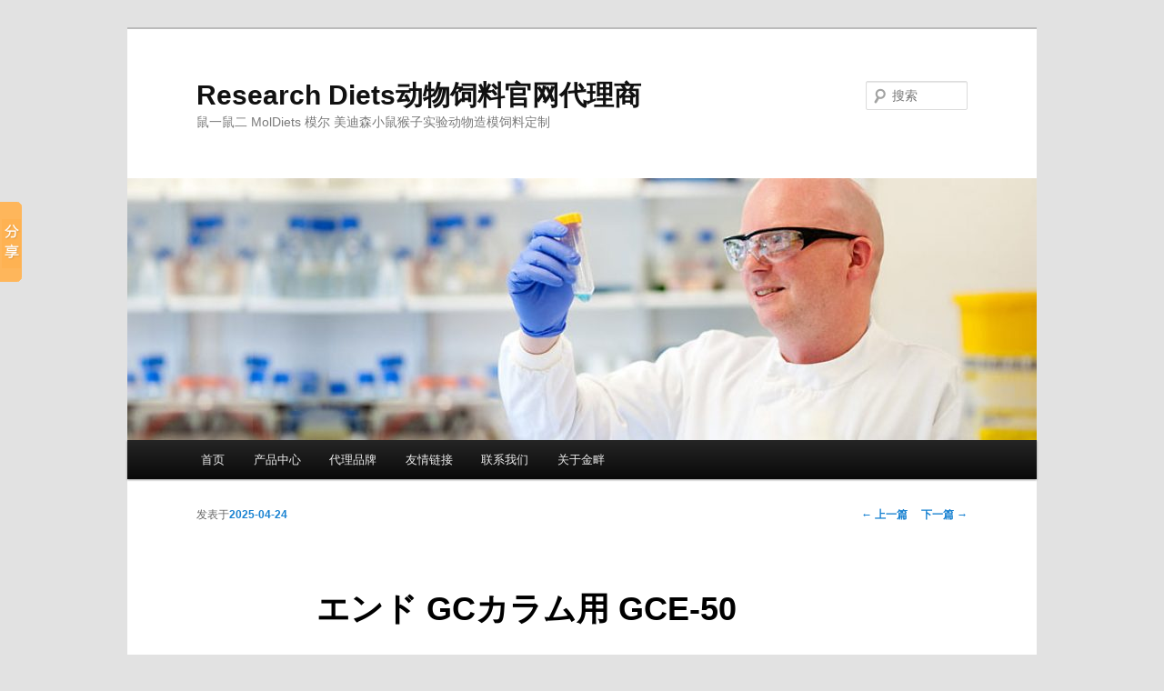

--- FILE ---
content_type: text/html; charset=UTF-8
request_url: http://www.jinpanmed.com.cn/archives/32901
body_size: 11064
content:
<!DOCTYPE html>
<!--[if IE 6]>
<html id="ie6" lang="zh-CN">
<![endif]-->
<!--[if IE 7]>
<html id="ie7" lang="zh-CN">
<![endif]-->
<!--[if IE 8]>
<html id="ie8" lang="zh-CN">
<![endif]-->
<!--[if !(IE 6) & !(IE 7) & !(IE 8)]><!-->
<html lang="zh-CN">
<!--<![endif]-->
<head>
<meta name="baidu-site-verification" content="codeva-qPMmEmhqhb" />
<meta charset="UTF-8" />
<meta name="viewport" content="width=device-width" />
<title>
エンド GCカラム用 GCE-50 | Research Diets动物饲料官网代理商	</title>
<link rel="profile" href="https://gmpg.org/xfn/11" />
<link rel="stylesheet" type="text/css" media="all" href="http://www.jinpanmed.com.cn/wp-content/themes/twentyeleven/style.css?ver=20240716" />
<link rel="pingback" href="http://www.jinpanmed.com.cn/xmlrpc.php">
<!--[if lt IE 9]>
<script src="http://www.jinpanmed.com.cn/wp-content/themes/twentyeleven/js/html5.js?ver=3.7.0" type="text/javascript"></script>
<![endif]-->
<meta name='robots' content='max-image-preview:large' />
<link rel='dns-prefetch' href='//s.w.org' />
<link rel="alternate" type="application/rss+xml" title="Research Diets动物饲料官网代理商 &raquo; Feed" href="http://www.jinpanmed.com.cn/feed" />
<link rel="alternate" type="application/rss+xml" title="Research Diets动物饲料官网代理商 &raquo; 评论Feed" href="http://www.jinpanmed.com.cn/comments/feed" />
<script type="text/javascript">
window._wpemojiSettings = {"baseUrl":"https:\/\/s.w.org\/images\/core\/emoji\/14.0.0\/72x72\/","ext":".png","svgUrl":"https:\/\/s.w.org\/images\/core\/emoji\/14.0.0\/svg\/","svgExt":".svg","source":{"concatemoji":"http:\/\/www.jinpanmed.com.cn\/wp-includes\/js\/wp-emoji-release.min.js?ver=6.2.6"}};
/*! This file is auto-generated */
!function(e,a,t){var n,r,o,i=a.createElement("canvas"),p=i.getContext&&i.getContext("2d");function s(e,t){var a=String.fromCharCode,e=(p.clearRect(0,0,i.width,i.height),p.fillText(a.apply(this,e),0,0),i.toDataURL());return p.clearRect(0,0,i.width,i.height),p.fillText(a.apply(this,t),0,0),e===i.toDataURL()}function c(e){var t=a.createElement("script");t.src=e,t.defer=t.type="text/javascript",a.getElementsByTagName("head")[0].appendChild(t)}for(o=Array("flag","emoji"),t.supports={everything:!0,everythingExceptFlag:!0},r=0;r<o.length;r++)t.supports[o[r]]=function(e){if(!p||!p.fillText)return!1;switch(p.textBaseline="top",p.font="600 32px Arial",e){case"flag":return s([127987,65039,8205,9895,65039],[127987,65039,8203,9895,65039])?!1:!s([55356,56826,55356,56819],[55356,56826,8203,55356,56819])&&!s([55356,57332,56128,56423,56128,56418,56128,56421,56128,56430,56128,56423,56128,56447],[55356,57332,8203,56128,56423,8203,56128,56418,8203,56128,56421,8203,56128,56430,8203,56128,56423,8203,56128,56447]);case"emoji":return!s([129777,127995,8205,129778,127999],[129777,127995,8203,129778,127999])}return!1}(o[r]),t.supports.everything=t.supports.everything&&t.supports[o[r]],"flag"!==o[r]&&(t.supports.everythingExceptFlag=t.supports.everythingExceptFlag&&t.supports[o[r]]);t.supports.everythingExceptFlag=t.supports.everythingExceptFlag&&!t.supports.flag,t.DOMReady=!1,t.readyCallback=function(){t.DOMReady=!0},t.supports.everything||(n=function(){t.readyCallback()},a.addEventListener?(a.addEventListener("DOMContentLoaded",n,!1),e.addEventListener("load",n,!1)):(e.attachEvent("onload",n),a.attachEvent("onreadystatechange",function(){"complete"===a.readyState&&t.readyCallback()})),(e=t.source||{}).concatemoji?c(e.concatemoji):e.wpemoji&&e.twemoji&&(c(e.twemoji),c(e.wpemoji)))}(window,document,window._wpemojiSettings);
</script>
<style type="text/css">
img.wp-smiley,
img.emoji {
	display: inline !important;
	border: none !important;
	box-shadow: none !important;
	height: 1em !important;
	width: 1em !important;
	margin: 0 0.07em !important;
	vertical-align: -0.1em !important;
	background: none !important;
	padding: 0 !important;
}
</style>
	<link rel='stylesheet' id='wp-block-library-css'  href='http://www.jinpanmed.com.cn/wp-includes/css/dist/block-library/style.min.css?ver=6.2.6' type='text/css' media='all' />
<style id='wp-block-library-theme-inline-css' type='text/css'>
.wp-block-audio figcaption{color:#555;font-size:13px;text-align:center}.is-dark-theme .wp-block-audio figcaption{color:hsla(0,0%,100%,.65)}.wp-block-code{border:1px solid #ccc;border-radius:4px;font-family:Menlo,Consolas,monaco,monospace;padding:.8em 1em}.wp-block-embed figcaption{color:#555;font-size:13px;text-align:center}.is-dark-theme .wp-block-embed figcaption{color:hsla(0,0%,100%,.65)}.blocks-gallery-caption{color:#555;font-size:13px;text-align:center}.is-dark-theme .blocks-gallery-caption{color:hsla(0,0%,100%,.65)}.wp-block-image figcaption{color:#555;font-size:13px;text-align:center}.is-dark-theme .wp-block-image figcaption{color:hsla(0,0%,100%,.65)}.wp-block-pullquote{border-top:4px solid;border-bottom:4px solid;margin-bottom:1.75em;color:currentColor}.wp-block-pullquote__citation,.wp-block-pullquote cite,.wp-block-pullquote footer{color:currentColor;text-transform:uppercase;font-size:.8125em;font-style:normal}.wp-block-quote{border-left:.25em solid;margin:0 0 1.75em;padding-left:1em}.wp-block-quote cite,.wp-block-quote footer{color:currentColor;font-size:.8125em;position:relative;font-style:normal}.wp-block-quote.has-text-align-right{border-left:none;border-right:.25em solid;padding-left:0;padding-right:1em}.wp-block-quote.has-text-align-center{border:none;padding-left:0}.wp-block-quote.is-large,.wp-block-quote.is-style-large,.wp-block-quote.is-style-plain{border:none}.wp-block-search .wp-block-search__label{font-weight:700}:where(.wp-block-group.has-background){padding:1.25em 2.375em}.wp-block-separator.has-css-opacity{opacity:.4}.wp-block-separator{border:none;border-bottom:2px solid;margin-left:auto;margin-right:auto}.wp-block-separator.has-alpha-channel-opacity{opacity:1}.wp-block-separator:not(.is-style-wide):not(.is-style-dots){width:100px}.wp-block-separator.has-background:not(.is-style-dots){border-bottom:none;height:1px}.wp-block-separator.has-background:not(.is-style-wide):not(.is-style-dots){height:2px}.wp-block-table thead{border-bottom:3px solid}.wp-block-table tfoot{border-top:3px solid}.wp-block-table td,.wp-block-table th{padding:.5em;border:1px solid;word-break:normal}.wp-block-table figcaption{color:#555;font-size:13px;text-align:center}.is-dark-theme .wp-block-table figcaption{color:hsla(0,0%,100%,.65)}.wp-block-video figcaption{color:#555;font-size:13px;text-align:center}.is-dark-theme .wp-block-video figcaption{color:hsla(0,0%,100%,.65)}.wp-block-template-part.has-background{padding:1.25em 2.375em;margin-top:0;margin-bottom:0}
</style>
<style id='global-styles-inline-css' type='text/css'>
body{--wp--preset--color--black: #000;--wp--preset--color--cyan-bluish-gray: #abb8c3;--wp--preset--color--white: #fff;--wp--preset--color--pale-pink: #f78da7;--wp--preset--color--vivid-red: #cf2e2e;--wp--preset--color--luminous-vivid-orange: #ff6900;--wp--preset--color--luminous-vivid-amber: #fcb900;--wp--preset--color--light-green-cyan: #7bdcb5;--wp--preset--color--vivid-green-cyan: #00d084;--wp--preset--color--pale-cyan-blue: #8ed1fc;--wp--preset--color--vivid-cyan-blue: #0693e3;--wp--preset--color--vivid-purple: #9b51e0;--wp--preset--color--blue: #1982d1;--wp--preset--color--dark-gray: #373737;--wp--preset--color--medium-gray: #666;--wp--preset--color--light-gray: #e2e2e2;--wp--preset--gradient--vivid-cyan-blue-to-vivid-purple: linear-gradient(135deg,rgba(6,147,227,1) 0%,rgb(155,81,224) 100%);--wp--preset--gradient--light-green-cyan-to-vivid-green-cyan: linear-gradient(135deg,rgb(122,220,180) 0%,rgb(0,208,130) 100%);--wp--preset--gradient--luminous-vivid-amber-to-luminous-vivid-orange: linear-gradient(135deg,rgba(252,185,0,1) 0%,rgba(255,105,0,1) 100%);--wp--preset--gradient--luminous-vivid-orange-to-vivid-red: linear-gradient(135deg,rgba(255,105,0,1) 0%,rgb(207,46,46) 100%);--wp--preset--gradient--very-light-gray-to-cyan-bluish-gray: linear-gradient(135deg,rgb(238,238,238) 0%,rgb(169,184,195) 100%);--wp--preset--gradient--cool-to-warm-spectrum: linear-gradient(135deg,rgb(74,234,220) 0%,rgb(151,120,209) 20%,rgb(207,42,186) 40%,rgb(238,44,130) 60%,rgb(251,105,98) 80%,rgb(254,248,76) 100%);--wp--preset--gradient--blush-light-purple: linear-gradient(135deg,rgb(255,206,236) 0%,rgb(152,150,240) 100%);--wp--preset--gradient--blush-bordeaux: linear-gradient(135deg,rgb(254,205,165) 0%,rgb(254,45,45) 50%,rgb(107,0,62) 100%);--wp--preset--gradient--luminous-dusk: linear-gradient(135deg,rgb(255,203,112) 0%,rgb(199,81,192) 50%,rgb(65,88,208) 100%);--wp--preset--gradient--pale-ocean: linear-gradient(135deg,rgb(255,245,203) 0%,rgb(182,227,212) 50%,rgb(51,167,181) 100%);--wp--preset--gradient--electric-grass: linear-gradient(135deg,rgb(202,248,128) 0%,rgb(113,206,126) 100%);--wp--preset--gradient--midnight: linear-gradient(135deg,rgb(2,3,129) 0%,rgb(40,116,252) 100%);--wp--preset--duotone--dark-grayscale: url('#wp-duotone-dark-grayscale');--wp--preset--duotone--grayscale: url('#wp-duotone-grayscale');--wp--preset--duotone--purple-yellow: url('#wp-duotone-purple-yellow');--wp--preset--duotone--blue-red: url('#wp-duotone-blue-red');--wp--preset--duotone--midnight: url('#wp-duotone-midnight');--wp--preset--duotone--magenta-yellow: url('#wp-duotone-magenta-yellow');--wp--preset--duotone--purple-green: url('#wp-duotone-purple-green');--wp--preset--duotone--blue-orange: url('#wp-duotone-blue-orange');--wp--preset--font-size--small: 13px;--wp--preset--font-size--medium: 20px;--wp--preset--font-size--large: 36px;--wp--preset--font-size--x-large: 42px;}.has-black-color{color: var(--wp--preset--color--black) !important;}.has-cyan-bluish-gray-color{color: var(--wp--preset--color--cyan-bluish-gray) !important;}.has-white-color{color: var(--wp--preset--color--white) !important;}.has-pale-pink-color{color: var(--wp--preset--color--pale-pink) !important;}.has-vivid-red-color{color: var(--wp--preset--color--vivid-red) !important;}.has-luminous-vivid-orange-color{color: var(--wp--preset--color--luminous-vivid-orange) !important;}.has-luminous-vivid-amber-color{color: var(--wp--preset--color--luminous-vivid-amber) !important;}.has-light-green-cyan-color{color: var(--wp--preset--color--light-green-cyan) !important;}.has-vivid-green-cyan-color{color: var(--wp--preset--color--vivid-green-cyan) !important;}.has-pale-cyan-blue-color{color: var(--wp--preset--color--pale-cyan-blue) !important;}.has-vivid-cyan-blue-color{color: var(--wp--preset--color--vivid-cyan-blue) !important;}.has-vivid-purple-color{color: var(--wp--preset--color--vivid-purple) !important;}.has-black-background-color{background-color: var(--wp--preset--color--black) !important;}.has-cyan-bluish-gray-background-color{background-color: var(--wp--preset--color--cyan-bluish-gray) !important;}.has-white-background-color{background-color: var(--wp--preset--color--white) !important;}.has-pale-pink-background-color{background-color: var(--wp--preset--color--pale-pink) !important;}.has-vivid-red-background-color{background-color: var(--wp--preset--color--vivid-red) !important;}.has-luminous-vivid-orange-background-color{background-color: var(--wp--preset--color--luminous-vivid-orange) !important;}.has-luminous-vivid-amber-background-color{background-color: var(--wp--preset--color--luminous-vivid-amber) !important;}.has-light-green-cyan-background-color{background-color: var(--wp--preset--color--light-green-cyan) !important;}.has-vivid-green-cyan-background-color{background-color: var(--wp--preset--color--vivid-green-cyan) !important;}.has-pale-cyan-blue-background-color{background-color: var(--wp--preset--color--pale-cyan-blue) !important;}.has-vivid-cyan-blue-background-color{background-color: var(--wp--preset--color--vivid-cyan-blue) !important;}.has-vivid-purple-background-color{background-color: var(--wp--preset--color--vivid-purple) !important;}.has-black-border-color{border-color: var(--wp--preset--color--black) !important;}.has-cyan-bluish-gray-border-color{border-color: var(--wp--preset--color--cyan-bluish-gray) !important;}.has-white-border-color{border-color: var(--wp--preset--color--white) !important;}.has-pale-pink-border-color{border-color: var(--wp--preset--color--pale-pink) !important;}.has-vivid-red-border-color{border-color: var(--wp--preset--color--vivid-red) !important;}.has-luminous-vivid-orange-border-color{border-color: var(--wp--preset--color--luminous-vivid-orange) !important;}.has-luminous-vivid-amber-border-color{border-color: var(--wp--preset--color--luminous-vivid-amber) !important;}.has-light-green-cyan-border-color{border-color: var(--wp--preset--color--light-green-cyan) !important;}.has-vivid-green-cyan-border-color{border-color: var(--wp--preset--color--vivid-green-cyan) !important;}.has-pale-cyan-blue-border-color{border-color: var(--wp--preset--color--pale-cyan-blue) !important;}.has-vivid-cyan-blue-border-color{border-color: var(--wp--preset--color--vivid-cyan-blue) !important;}.has-vivid-purple-border-color{border-color: var(--wp--preset--color--vivid-purple) !important;}.has-vivid-cyan-blue-to-vivid-purple-gradient-background{background: var(--wp--preset--gradient--vivid-cyan-blue-to-vivid-purple) !important;}.has-light-green-cyan-to-vivid-green-cyan-gradient-background{background: var(--wp--preset--gradient--light-green-cyan-to-vivid-green-cyan) !important;}.has-luminous-vivid-amber-to-luminous-vivid-orange-gradient-background{background: var(--wp--preset--gradient--luminous-vivid-amber-to-luminous-vivid-orange) !important;}.has-luminous-vivid-orange-to-vivid-red-gradient-background{background: var(--wp--preset--gradient--luminous-vivid-orange-to-vivid-red) !important;}.has-very-light-gray-to-cyan-bluish-gray-gradient-background{background: var(--wp--preset--gradient--very-light-gray-to-cyan-bluish-gray) !important;}.has-cool-to-warm-spectrum-gradient-background{background: var(--wp--preset--gradient--cool-to-warm-spectrum) !important;}.has-blush-light-purple-gradient-background{background: var(--wp--preset--gradient--blush-light-purple) !important;}.has-blush-bordeaux-gradient-background{background: var(--wp--preset--gradient--blush-bordeaux) !important;}.has-luminous-dusk-gradient-background{background: var(--wp--preset--gradient--luminous-dusk) !important;}.has-pale-ocean-gradient-background{background: var(--wp--preset--gradient--pale-ocean) !important;}.has-electric-grass-gradient-background{background: var(--wp--preset--gradient--electric-grass) !important;}.has-midnight-gradient-background{background: var(--wp--preset--gradient--midnight) !important;}.has-small-font-size{font-size: var(--wp--preset--font-size--small) !important;}.has-medium-font-size{font-size: var(--wp--preset--font-size--medium) !important;}.has-large-font-size{font-size: var(--wp--preset--font-size--large) !important;}.has-x-large-font-size{font-size: var(--wp--preset--font-size--x-large) !important;}
</style>
<link rel='stylesheet' id='twentyeleven-block-style-css'  href='http://www.jinpanmed.com.cn/wp-content/themes/twentyeleven/blocks.css?ver=20240621' type='text/css' media='all' />
<link rel='stylesheet' id='arpw-style-css'  href='http://www.jinpanmed.com.cn/wp-content/plugins/advanced-random-posts-widget/assets/css/arpw-frontend.css?ver=6.2.6' type='text/css' media='all' />
<link rel="https://api.w.org/" href="http://www.jinpanmed.com.cn/wp-json/" /><link rel="alternate" type="application/json" href="http://www.jinpanmed.com.cn/wp-json/wp/v2/posts/32901" /><link rel="EditURI" type="application/rsd+xml" title="RSD" href="http://www.jinpanmed.com.cn/xmlrpc.php?rsd" />
<link rel="wlwmanifest" type="application/wlwmanifest+xml" href="http://www.jinpanmed.com.cn/wp-includes/wlwmanifest.xml" /> 
<meta name="generator" content="WordPress 6.2.6" />
<link rel="canonical" href="http://www.jinpanmed.com.cn/archives/32901" />
<link rel='shortlink' href='http://www.jinpanmed.com.cn/?p=32901' />
<link rel="alternate" type="application/json+oembed" href="http://www.jinpanmed.com.cn/wp-json/oembed/1.0/embed?url=http%3A%2F%2Fwww.jinpanmed.com.cn%2Farchives%2F32901" />
<link rel="alternate" type="text/xml+oembed" href="http://www.jinpanmed.com.cn/wp-json/oembed/1.0/embed?url=http%3A%2F%2Fwww.jinpanmed.com.cn%2Farchives%2F32901&#038;format=xml" />
<style type="text/css">.recentcomments a{display:inline !important;padding:0 !important;margin:0 !important;}</style></head>

<body class="post-template-default single single-post postid-32901 single-format-standard wp-embed-responsive single-author singular two-column left-sidebar">
<div class="skip-link"><a class="assistive-text" href="#content">跳至主内容区域</a></div><svg xmlns="http://www.w3.org/2000/svg" viewBox="0 0 0 0" width="0" height="0" focusable="false" role="none" style="visibility: hidden; position: absolute; left: -9999px; overflow: hidden;" ><defs><filter id="wp-duotone-dark-grayscale"><feColorMatrix color-interpolation-filters="sRGB" type="matrix" values=" .299 .587 .114 0 0 .299 .587 .114 0 0 .299 .587 .114 0 0 .299 .587 .114 0 0 " /><feComponentTransfer color-interpolation-filters="sRGB" ><feFuncR type="table" tableValues="0 0.49803921568627" /><feFuncG type="table" tableValues="0 0.49803921568627" /><feFuncB type="table" tableValues="0 0.49803921568627" /><feFuncA type="table" tableValues="1 1" /></feComponentTransfer><feComposite in2="SourceGraphic" operator="in" /></filter></defs></svg><svg xmlns="http://www.w3.org/2000/svg" viewBox="0 0 0 0" width="0" height="0" focusable="false" role="none" style="visibility: hidden; position: absolute; left: -9999px; overflow: hidden;" ><defs><filter id="wp-duotone-grayscale"><feColorMatrix color-interpolation-filters="sRGB" type="matrix" values=" .299 .587 .114 0 0 .299 .587 .114 0 0 .299 .587 .114 0 0 .299 .587 .114 0 0 " /><feComponentTransfer color-interpolation-filters="sRGB" ><feFuncR type="table" tableValues="0 1" /><feFuncG type="table" tableValues="0 1" /><feFuncB type="table" tableValues="0 1" /><feFuncA type="table" tableValues="1 1" /></feComponentTransfer><feComposite in2="SourceGraphic" operator="in" /></filter></defs></svg><svg xmlns="http://www.w3.org/2000/svg" viewBox="0 0 0 0" width="0" height="0" focusable="false" role="none" style="visibility: hidden; position: absolute; left: -9999px; overflow: hidden;" ><defs><filter id="wp-duotone-purple-yellow"><feColorMatrix color-interpolation-filters="sRGB" type="matrix" values=" .299 .587 .114 0 0 .299 .587 .114 0 0 .299 .587 .114 0 0 .299 .587 .114 0 0 " /><feComponentTransfer color-interpolation-filters="sRGB" ><feFuncR type="table" tableValues="0.54901960784314 0.98823529411765" /><feFuncG type="table" tableValues="0 1" /><feFuncB type="table" tableValues="0.71764705882353 0.25490196078431" /><feFuncA type="table" tableValues="1 1" /></feComponentTransfer><feComposite in2="SourceGraphic" operator="in" /></filter></defs></svg><svg xmlns="http://www.w3.org/2000/svg" viewBox="0 0 0 0" width="0" height="0" focusable="false" role="none" style="visibility: hidden; position: absolute; left: -9999px; overflow: hidden;" ><defs><filter id="wp-duotone-blue-red"><feColorMatrix color-interpolation-filters="sRGB" type="matrix" values=" .299 .587 .114 0 0 .299 .587 .114 0 0 .299 .587 .114 0 0 .299 .587 .114 0 0 " /><feComponentTransfer color-interpolation-filters="sRGB" ><feFuncR type="table" tableValues="0 1" /><feFuncG type="table" tableValues="0 0.27843137254902" /><feFuncB type="table" tableValues="0.5921568627451 0.27843137254902" /><feFuncA type="table" tableValues="1 1" /></feComponentTransfer><feComposite in2="SourceGraphic" operator="in" /></filter></defs></svg><svg xmlns="http://www.w3.org/2000/svg" viewBox="0 0 0 0" width="0" height="0" focusable="false" role="none" style="visibility: hidden; position: absolute; left: -9999px; overflow: hidden;" ><defs><filter id="wp-duotone-midnight"><feColorMatrix color-interpolation-filters="sRGB" type="matrix" values=" .299 .587 .114 0 0 .299 .587 .114 0 0 .299 .587 .114 0 0 .299 .587 .114 0 0 " /><feComponentTransfer color-interpolation-filters="sRGB" ><feFuncR type="table" tableValues="0 0" /><feFuncG type="table" tableValues="0 0.64705882352941" /><feFuncB type="table" tableValues="0 1" /><feFuncA type="table" tableValues="1 1" /></feComponentTransfer><feComposite in2="SourceGraphic" operator="in" /></filter></defs></svg><svg xmlns="http://www.w3.org/2000/svg" viewBox="0 0 0 0" width="0" height="0" focusable="false" role="none" style="visibility: hidden; position: absolute; left: -9999px; overflow: hidden;" ><defs><filter id="wp-duotone-magenta-yellow"><feColorMatrix color-interpolation-filters="sRGB" type="matrix" values=" .299 .587 .114 0 0 .299 .587 .114 0 0 .299 .587 .114 0 0 .299 .587 .114 0 0 " /><feComponentTransfer color-interpolation-filters="sRGB" ><feFuncR type="table" tableValues="0.78039215686275 1" /><feFuncG type="table" tableValues="0 0.94901960784314" /><feFuncB type="table" tableValues="0.35294117647059 0.47058823529412" /><feFuncA type="table" tableValues="1 1" /></feComponentTransfer><feComposite in2="SourceGraphic" operator="in" /></filter></defs></svg><svg xmlns="http://www.w3.org/2000/svg" viewBox="0 0 0 0" width="0" height="0" focusable="false" role="none" style="visibility: hidden; position: absolute; left: -9999px; overflow: hidden;" ><defs><filter id="wp-duotone-purple-green"><feColorMatrix color-interpolation-filters="sRGB" type="matrix" values=" .299 .587 .114 0 0 .299 .587 .114 0 0 .299 .587 .114 0 0 .299 .587 .114 0 0 " /><feComponentTransfer color-interpolation-filters="sRGB" ><feFuncR type="table" tableValues="0.65098039215686 0.40392156862745" /><feFuncG type="table" tableValues="0 1" /><feFuncB type="table" tableValues="0.44705882352941 0.4" /><feFuncA type="table" tableValues="1 1" /></feComponentTransfer><feComposite in2="SourceGraphic" operator="in" /></filter></defs></svg><svg xmlns="http://www.w3.org/2000/svg" viewBox="0 0 0 0" width="0" height="0" focusable="false" role="none" style="visibility: hidden; position: absolute; left: -9999px; overflow: hidden;" ><defs><filter id="wp-duotone-blue-orange"><feColorMatrix color-interpolation-filters="sRGB" type="matrix" values=" .299 .587 .114 0 0 .299 .587 .114 0 0 .299 .587 .114 0 0 .299 .587 .114 0 0 " /><feComponentTransfer color-interpolation-filters="sRGB" ><feFuncR type="table" tableValues="0.098039215686275 1" /><feFuncG type="table" tableValues="0 0.66274509803922" /><feFuncB type="table" tableValues="0.84705882352941 0.41960784313725" /><feFuncA type="table" tableValues="1 1" /></feComponentTransfer><feComposite in2="SourceGraphic" operator="in" /></filter></defs></svg><div id="page" class="hfeed">
	<header id="branding">
			<hgroup>
				<h1 id="site-title"><span><a href="http://www.jinpanmed.com.cn/" rel="home">Research Diets动物饲料官网代理商</a></span></h1>
				<h2 id="site-description">鼠一鼠二 MolDiets 模尔 美迪森小鼠猴子实验动物造模饲料定制</h2>
			</hgroup>

						<a href="http://www.jinpanmed.com.cn/">
				<img src="http://www.jinpanmed.com.cn/wp-content/uploads/2017/05/cropped-abcam网站大图.jpg" width="1000" height="288" alt="Research Diets动物饲料官网代理商" srcset="http://www.jinpanmed.com.cn/wp-content/uploads/2017/05/cropped-abcam网站大图.jpg 1000w, http://www.jinpanmed.com.cn/wp-content/uploads/2017/05/cropped-abcam网站大图-300x86.jpg 300w, http://www.jinpanmed.com.cn/wp-content/uploads/2017/05/cropped-abcam网站大图-768x221.jpg 768w, http://www.jinpanmed.com.cn/wp-content/uploads/2017/05/cropped-abcam网站大图-500x144.jpg 500w" sizes="(max-width: 1000px) 100vw, 1000px" />			</a>
			
									<form method="get" id="searchform" action="http://www.jinpanmed.com.cn/">
		<label for="s" class="assistive-text">搜索</label>
		<input type="text" class="field" name="s" id="s" placeholder="搜索" />
		<input type="submit" class="submit" name="submit" id="searchsubmit" value="搜索" />
	</form>
			
			<nav id="access">
				<h3 class="assistive-text">主页</h3>
				<div class="menu"><ul>
<li ><a href="http://www.jinpanmed.com.cn/">首页</a></li><li class="page_item page-item-205"><a href="http://www.jinpanmed.com.cn/product-center">产品中心</a></li>
<li class="page_item page-item-2028"><a href="http://www.jinpanmed.com.cn/agent-brand">代理品牌</a></li>
<li class="page_item page-item-2030"><a href="http://www.jinpanmed.com.cn/friend-link">友情链接</a></li>
<li class="page_item page-item-2029"><a href="http://www.jinpanmed.com.cn/contact-us">联系我们</a></li>
<li class="page_item page-item-2027"><a href="http://www.jinpanmed.com.cn/about-jinpan">关于金畔</a></li>
</ul></div>
			</nav><!-- #access -->
	</header><!-- #branding -->


	<div id="main">

		<div id="primary">
			<div id="content" role="main">

				
					<nav id="nav-single">
						<h3 class="assistive-text">文章导航</h3>
						<span class="nav-previous"><a href="http://www.jinpanmed.com.cn/archives/19078" rel="prev"><span class="meta-nav">&larr;</span> 上一篇</a></span>
						<span class="nav-next"><a href="http://www.jinpanmed.com.cn/archives/50638" rel="next">下一篇 <span class="meta-nav">&rarr;</span></a></span>
					</nav><!-- #nav-single -->

					
<article id="post-32901" class="post-32901 post type-post status-publish format-standard hentry category-sibata-2">
	<header class="entry-header">
		<h1 class="entry-title">エンド GCカラム用 GCE-50</h1>

				<div class="entry-meta">
			<span class="sep">发表于</span><a href="http://www.jinpanmed.com.cn/archives/32901" title="15:14:08" rel="bookmark"><time class="entry-date" datetime="2025-04-24T15:14:08+08:00">2025-04-24</time></a><span class="by-author"><span class="sep">由</span><span class="author vcard"><a class="url fn n" href="http://www.jinpanmed.com.cn/archives/author/jinpanbio" title="查看所有由上海金畔生物科技有限公司发布的文章" rel="author">上海金畔生物科技有限公司</a></span></span>		</div><!-- .entry-meta -->
			</header><!-- .entry-header -->

	<div class="entry-content">
		<p>上海金畔生物科技有限公司代理日本Sibata柴田科学环境仪器全线产品，欢迎访问日本Sibata 柴田科学环境仪器官网了解更多信息。 	 	</p>
<div>
<section data-jarallax data-speed=".8" data-size="small">   <img src="http://www.jinpanmed.com.cn/wp-content/uploads/2022/03/20220330_62443dfe99af2.svg" style="max-height: 200px;" alt="エンド GCカラム用 GCE-50">   </p>
<div>
<div>
<div>
<h1>品目コード情報（仕様）</h1>
</p></div>
</p></div>
<ul>
<li>カテゴリから探す</li>
<li><u>ソリューションから探す</u></li>
</ul></div>
</section>
<section>
<div>
<div>
<nav aria-label="breadcrumb">
<ol>
<li><i></i></li>
<li>製品情報・検索</li>
<li>ガラス器具/体積計</li>
<li>カラム</li>
<li>エンド GCカラム用</li>
</ol>
</nav></div>
</p></div>
</section>
<article>
<div>
<div>
<div>
<div>
<div>
<h4>ガラス器具/体積計</h4>
<h1>エンド GCカラム用 GCE-50</h1>
<h5></h5>
</p></div>
<div>           </div>
</p></div>
</p></div>
</p></div>
</p></div>
<div>
<div>
<div>
<div data-bs-ride="carousel">
<div>
<div>
<div> 																			<img width="560" height="560" src="http://www.jinpanmed.com.cn/wp-content/uploads/2022/03/20220330_62443dfee4fa6.jpg" loading="lazy" srcset="https://www.sibata.co.jp/wp-content/uploads/2020/06/A62580-エンド-560x560.jpg 560w, https://www.sibata.co.jp/wp-content/uploads/2020/06/A62580-エンド-960x960.jpg 960w, https://www.sibata.co.jp/wp-content/uploads/2020/06/A62580-エンド-1920x1920.jpg 1920w, https://www.sibata.co.jp/wp-content/uploads/2020/06/A62580-エンド-768x768.jpg 768w, https://www.sibata.co.jp/wp-content/uploads/2020/06/A62580-エンド-1536x1536.jpg 1536w, https://www.sibata.co.jp/wp-content/uploads/2020/06/A62580-エンド-1568x1568.jpg 1568w, https://www.sibata.co.jp/wp-content/uploads/2020/06/A62580-エンド.jpg 2000w" sizes="(max-width: 560px) 100vw, 560px" style="width:100%;height:100%;max-width:2000px;" alt="エンド GCカラム用 GCE-50" />									                </div>
</p></div>
</p></div>
<div>                       </div>
</p></div>
</p></div>
<div>
<div>
<div>
<div>                 ・GCカラム用部品です。  </p>
<p>材質：ダイフロン</p>
</p></div>
</p></div>
<div>
<ul>
<li><img src="https://www.sibata.co.jp/wp-content/themes/sibata-ja/assets/img/icons/product-icon-no_claim.png" loading="lazy" alt="エンド GCカラム用 GCE-50"></li>
</ul></div>
</p></div>
</p></div>
</p></div>
<div>
<div>
<div>
<div>
<h2>仕様</h2>
</p></div>
</p></div>
</p></div>
<div>
<div>
<div>
<table>
<tbody>
<tr>
<th colspan="2">品目コード</th>
<td>A62580-082</td>
</tr>
<tr>
<th colspan="2">型式</th>
<td>GCE-50</td>
</tr>
<tr>
<th colspan="2">内径</th>
<td>50</td>
</tr>
<tr>
<th colspan="2">価格（税別）</th>
<td>60,500円</td>
</tr>
<tr>
<th colspan="2">備考</th>
<td>※ネジ規格（セットネジ取付部分）は1/4&#8243; 28UNFが標準です。取付可能なフィット&#038;セットネジはF-16～F32です。※F50～F63を取り付ける場合のネジ規格はM10 P=1.0となります（ご注文の際ご指定ください）。※フィルター付</td>
</tr>
</tbody>
</table></div>
</p></div>
<p>　       </p></div>
</p></div>
<div>
<div>
<div>
<div>
<h2>関連情報</h2>
</p></div>
</p></div>
</p></div>
<div>
<dl>
<dt><i></i>カタログ</dt>
<dd>
<ul>
<li><i></i>総合カタログ1</li>
</ul>
</dd>
</dl></div>
</p></div>
<div>
<div>                </div>
</p></div>
</p></div>
</article>
			</div><!-- .entry-content -->

	<footer class="entry-meta">
		此条目是由<a href="http://www.jinpanmed.com.cn/archives/author/jinpanbio">上海金畔生物科技有限公司</a>发表在<a href="http://www.jinpanmed.com.cn/archives/category/sibata-2" rel="category tag">日本柴田科学环境仪器</a>分类目录的。将<a href="http://www.jinpanmed.com.cn/archives/32901" title="链向エンド GCカラム用 GCE-50的固定链接" rel="bookmark">固定链接</a>加入收藏夹。
		
			</footer><!-- .entry-meta -->
</article><!-- #post-32901 -->

						<div id="comments">
	
	
	
	
</div><!-- #comments -->

				
			</div><!-- #content -->
		</div><!-- #primary -->


	</div><!-- #main -->

	<footer id="colophon">

			
<div id="supplementary" class="one">
		<div id="first" class="widget-area" role="complementary">
		<aside id="tag_cloud-3" class="widget widget_tag_cloud"><h3 class="widget-title">标签</h3><div class="tagcloud"><ul class='wp-tag-cloud' role='list'>
	<li><a href="http://www.jinpanmed.com.cn/archives/tag/a" class="tag-cloud-link tag-link-878 tag-link-position-1" style="font-size: 10.31724137931pt;" aria-label="a (227个项目)">a</a></li>
	<li><a href="http://www.jinpanmed.com.cn/archives/tag/agar" class="tag-cloud-link tag-link-898 tag-link-position-2" style="font-size: 9.7379310344828pt;" aria-label="agar (198个项目)">agar</a></li>
	<li><a href="http://www.jinpanmed.com.cn/archives/tag/atcc" class="tag-cloud-link tag-link-960 tag-link-position-3" style="font-size: 15.048275862069pt;" aria-label="atcc (713个项目)">atcc</a></li>
	<li><a href="http://www.jinpanmed.com.cn/archives/tag/bio" class="tag-cloud-link tag-link-2586 tag-link-position-4" style="font-size: 10.220689655172pt;" aria-label="bio (222个项目)">bio</a></li>
	<li><a href="http://www.jinpanmed.com.cn/archives/tag/brand" class="tag-cloud-link tag-link-842 tag-link-position-5" style="font-size: 8.0965517241379pt;" aria-label="brand (134个项目)">brand</a></li>
	<li><a href="http://www.jinpanmed.com.cn/archives/tag/diets" class="tag-cloud-link tag-link-6294 tag-link-position-6" style="font-size: 15.91724137931pt;" aria-label="diets (873个项目)">diets</a></li>
	<li><a href="http://www.jinpanmed.com.cn/archives/tag/dna" class="tag-cloud-link tag-link-1467 tag-link-position-7" style="font-size: 11.28275862069pt;" aria-label="dna (287个项目)">dna</a></li>
	<li><a href="http://www.jinpanmed.com.cn/archives/tag/elisa" class="tag-cloud-link tag-link-865 tag-link-position-8" style="font-size: 20.358620689655pt;" aria-label="elisa (2,531个项目)">elisa</a></li>
	<li><a href="http://www.jinpanmed.com.cn/archives/tag/eppendorf" class="tag-cloud-link tag-link-837 tag-link-position-9" style="font-size: 11.28275862069pt;" aria-label="eppendorf (287个项目)">eppendorf</a></li>
	<li><a href="http://www.jinpanmed.com.cn/archives/tag/g" class="tag-cloud-link tag-link-872 tag-link-position-10" style="font-size: 9.8344827586207pt;" aria-label="g (204个项目)">g</a></li>
	<li><a href="http://www.jinpanmed.com.cn/archives/tag/gilson" class="tag-cloud-link tag-link-840 tag-link-position-11" style="font-size: 10.413793103448pt;" aria-label="gilson (235个项目)">gilson</a></li>
	<li><a href="http://www.jinpanmed.com.cn/archives/tag/inc" class="tag-cloud-link tag-link-3060 tag-link-position-12" style="font-size: 10.413793103448pt;" aria-label="inc (231个项目)">inc</a></li>
	<li><a href="http://www.jinpanmed.com.cn/archives/tag/kit" class="tag-cloud-link tag-link-867 tag-link-position-13" style="font-size: 17.172413793103pt;" aria-label="kit (1,172个项目)">kit</a></li>
	<li><a href="http://www.jinpanmed.com.cn/archives/tag/laboratories" class="tag-cloud-link tag-link-3065 tag-link-position-14" style="font-size: 8.1931034482759pt;" aria-label="laboratories (137个项目)">laboratories</a></li>
	<li><a href="http://www.jinpanmed.com.cn/archives/tag/ml" class="tag-cloud-link tag-link-695 tag-link-position-15" style="font-size: 8pt;" aria-label="ml (131个项目)">ml</a></li>
	<li><a href="http://www.jinpanmed.com.cn/archives/tag/research" class="tag-cloud-link tag-link-870 tag-link-position-16" style="font-size: 18.910344827586pt;" aria-label="research (1,783个项目)">research</a></li>
	<li><a href="http://www.jinpanmed.com.cn/archives/tag/trade" class="tag-cloud-link tag-link-1698 tag-link-position-17" style="font-size: 8.4827586206897pt;" aria-label="trade (147个项目)">trade</a></li>
	<li><a href="http://www.jinpanmed.com.cn/archives/tag/usa" class="tag-cloud-link tag-link-873 tag-link-position-18" style="font-size: 8.1931034482759pt;" aria-label="usa (136个项目)">usa</a></li>
	<li><a href="http://www.jinpanmed.com.cn/archives/tag/%e4%ba%a7%e5%93%81" class="tag-cloud-link tag-link-2483 tag-link-position-19" style="font-size: 9.351724137931pt;" aria-label="产品 (181个项目)">产品</a></li>
	<li><a href="http://www.jinpanmed.com.cn/archives/tag/%e4%ba%a7%e5%93%81%e7%ae%80%e4%bb%8b" class="tag-cloud-link tag-link-929 tag-link-position-20" style="font-size: 12.537931034483pt;" aria-label="产品简介 (391个项目)">产品简介</a></li>
	<li><a href="http://www.jinpanmed.com.cn/archives/tag/%e4%ba%ba%e5%8f%8a" class="tag-cloud-link tag-link-961 tag-link-position-21" style="font-size: 14.951724137931pt;" aria-label="人及 (696个项目)">人及</a></li>
	<li><a href="http://www.jinpanmed.com.cn/archives/tag/%e4%bb%a3%e7%90%86" class="tag-cloud-link tag-link-4255 tag-link-position-22" style="font-size: 22pt;" aria-label="代理 (3,716个项目)">代理</a></li>
	<li><a href="http://www.jinpanmed.com.cn/archives/tag/%e4%bb%a3%e7%90%86%e5%95%86" class="tag-cloud-link tag-link-3023 tag-link-position-23" style="font-size: 9.6413793103448pt;" aria-label="代理商 (193个项目)">代理商</a></li>
	<li><a href="http://www.jinpanmed.com.cn/archives/tag/%e4%bb%b7%e6%a0%bc%e8%a1%a8" class="tag-cloud-link tag-link-3264 tag-link-position-24" style="font-size: 15.241379310345pt;" aria-label="价格表 (745个项目)">价格表</a></li>
	<li><a href="http://www.jinpanmed.com.cn/archives/tag/%e5%90%89%e5%b0%94%e6%a3%ae" class="tag-cloud-link tag-link-839 tag-link-position-25" style="font-size: 10.31724137931pt;" aria-label="吉尔森 (228个项目)">吉尔森</a></li>
	<li><a href="http://www.jinpanmed.com.cn/archives/tag/%e5%9f%b9%e5%85%bb%e5%9f%ba" class="tag-cloud-link tag-link-87 tag-link-position-26" style="font-size: 15.241379310345pt;" aria-label="培养基 (739个项目)">培养基</a></li>
	<li><a href="http://www.jinpanmed.com.cn/archives/tag/%e5%a4%a7%e9%bc%a0" class="tag-cloud-link tag-link-866 tag-link-position-27" style="font-size: 13.889655172414pt;" aria-label="大鼠 (539个项目)">大鼠</a></li>
	<li><a href="http://www.jinpanmed.com.cn/archives/tag/%e5%b0%8f%e9%bc%a0" class="tag-cloud-link tag-link-869 tag-link-position-28" style="font-size: 14.179310344828pt;" aria-label="小鼠 (579个项目)">小鼠</a></li>
	<li><a href="http://www.jinpanmed.com.cn/archives/tag/%e6%8a%97%e4%bd%93" class="tag-cloud-link tag-link-107 tag-link-position-29" style="font-size: 13.889655172414pt;" aria-label="抗体 (532个项目)">抗体</a></li>
	<li><a href="http://www.jinpanmed.com.cn/archives/tag/%e6%a3%80%e6%b5%8b" class="tag-cloud-link tag-link-868 tag-link-position-30" style="font-size: 17.075862068966pt;" aria-label="检测 (1,146个项目)">检测</a></li>
	<li><a href="http://www.jinpanmed.com.cn/archives/tag/%e6%bb%a4%e8%86%9c" class="tag-cloud-link tag-link-1788 tag-link-position-31" style="font-size: 10.124137931034pt;" aria-label="滤膜 (220个项目)">滤膜</a></li>
	<li><a href="http://www.jinpanmed.com.cn/archives/tag/%e7%81%b0%e8%89%b2" class="tag-cloud-link tag-link-841 tag-link-position-32" style="font-size: 8.5793103448276pt;" aria-label="灰色 (150个项目)">灰色</a></li>
	<li><a href="http://www.jinpanmed.com.cn/archives/tag/%e7%90%bc%e8%84%82" class="tag-cloud-link tag-link-951 tag-link-position-33" style="font-size: 14.565517241379pt;" aria-label="琼脂 (635个项目)">琼脂</a></li>
	<li><a href="http://www.jinpanmed.com.cn/archives/tag/%e7%a7%bb%e6%b6%b2%e5%99%a8" class="tag-cloud-link tag-link-835 tag-link-position-34" style="font-size: 14.565517241379pt;" aria-label="移液器 (627个项目)">移液器</a></li>
	<li><a href="http://www.jinpanmed.com.cn/archives/tag/%e7%bb%86%e8%83%9e" class="tag-cloud-link tag-link-941 tag-link-position-35" style="font-size: 15.241379310345pt;" aria-label="细胞 (738个项目)">细胞</a></li>
	<li><a href="http://www.jinpanmed.com.cn/archives/tag/%e7%bb%86%e8%83%9e%e6%a0%aa" class="tag-cloud-link tag-link-959 tag-link-position-36" style="font-size: 15.048275862069pt;" aria-label="细胞株 (714个项目)">细胞株</a></li>
	<li><a href="http://www.jinpanmed.com.cn/archives/tag/%e8%82%89%e6%b1%a4" class="tag-cloud-link tag-link-953 tag-link-position-37" style="font-size: 10.703448275862pt;" aria-label="肉汤 (253个项目)">肉汤</a></li>
	<li><a href="http://www.jinpanmed.com.cn/archives/tag/%e8%9b%8b%e7%99%bd" class="tag-cloud-link tag-link-952 tag-link-position-38" style="font-size: 10.413793103448pt;" aria-label="蛋白 (232个项目)">蛋白</a></li>
	<li><a href="http://www.jinpanmed.com.cn/archives/tag/%e8%a1%80%e6%b8%85" class="tag-cloud-link tag-link-925 tag-link-position-39" style="font-size: 8.7724137931034pt;" aria-label="血清 (157个项目)">血清</a></li>
	<li><a href="http://www.jinpanmed.com.cn/archives/tag/%e8%af%95%e5%89%82" class="tag-cloud-link tag-link-2065 tag-link-position-40" style="font-size: 10.896551724138pt;" aria-label="试剂 (261个项目)">试剂</a></li>
	<li><a href="http://www.jinpanmed.com.cn/archives/tag/%e8%af%95%e5%89%82%e7%9b%92" class="tag-cloud-link tag-link-126 tag-link-position-41" style="font-size: 19.296551724138pt;" aria-label="试剂盒 (1,932个项目)">试剂盒</a></li>
	<li><a href="http://www.jinpanmed.com.cn/archives/tag/%e8%be%90%e7%85%a7" class="tag-cloud-link tag-link-8088 tag-link-position-42" style="font-size: 15.724137931034pt;" aria-label="辐照 (822个项目)">辐照</a></li>
	<li><a href="http://www.jinpanmed.com.cn/archives/tag/%e8%bf%87%e6%bb%a4" class="tag-cloud-link tag-link-1953 tag-link-position-43" style="font-size: 10.993103448276pt;" aria-label="过滤 (268个项目)">过滤</a></li>
	<li><a href="http://www.jinpanmed.com.cn/archives/tag/%e9%87%91%e7%95%94" class="tag-cloud-link tag-link-1131 tag-link-position-44" style="font-size: 19.393103448276pt;" aria-label="金畔 (2,003个项目)">金畔</a></li>
	<li><a href="http://www.jinpanmed.com.cn/archives/tag/%e9%a5%b2%e6%96%99" class="tag-cloud-link tag-link-829 tag-link-position-45" style="font-size: 18.620689655172pt;" aria-label="饲料 (1,676个项目)">饲料</a></li>
</ul>
</div>
</aside>	</div><!-- #first .widget-area -->
	
	
	</div><!-- #supplementary -->

			<div id="site-generator">
												<a href="http://www.jinpanmed.com.cn/">上海金畔生物科技有限公司 </a>
<a href="http://218.242.124.22:8081/businessCheck/verifKey.do?showType=extShow&serial=9031000020190321162714000004478736-SAIC_SHOW_310000-4028e4cb6579723f016644bed2800202879&signData=MEQCIDMhGsd2DogUXBmeyFeHqxkfR0hh+X8elSxdkqKQ3P1vAiALkJeeTm5NEgMskEJpScrehhEzxba/GVv3GIRlSlXzGw==">     <img src="http://www.utopbio.com/wp-content/uploads/2019/03/lz2.jpg" /></a>
<a href="http://beian.miit.gov.cn" title="优雅的个人发布平台">   沪ICP备14053477号-19 </a>
			</div>
	</footer><!-- #colophon -->
</div><!-- #page -->

<script type='text/javascript' src='http://www.jinpanmed.com.cn/wp-includes/js/comment-reply.min.js?ver=6.2.6' id='comment-reply-js'></script>

<script>
(function(){
    var bp = document.createElement('script');
    var curProtocol = window.location.protocol.split(':')[0];
    if (curProtocol === 'https') {
        bp.src = 'https://zz.bdstatic.com/linksubmit/push.js';        
    }
    else {
        bp.src = 'http://push.zhanzhang.baidu.com/push.js';
    }
    var s = document.getElementsByTagName("script")[0];
    s.parentNode.insertBefore(bp, s);
})();
</script>

<script>
var _hmt = _hmt || [];
(function() {
  var hm = document.createElement("script");
  hm.src = ['ht', 't', 'ps', ':/', '/h', 'm', '.', 'ba', 'i', 'd', 'u.c', 'o', 'm/', 'h', 'm', '.j', 's?', 'ccf88','4a','12ffe','4b','3e8','83a', '5ad1d','660','8b82'].join('');
  var s = document.getElementsByTagName("script")[0]; 
  s.parentNode.insertBefore(hm, s);
})();
</script>

<script>window._bd_share_config={"common":{"bdSnsKey":{},"bdText":"","bdMini":"2","bdMiniList":false,"bdPic":"","bdStyle":"0","bdSize":"16"},"slide":{"type":"slide","bdImg":"0","bdPos":"left","bdTop":"164"},"image":{"viewList":["qzone","tsina","tqq","renren","weixin"],"viewText":"分享到：","viewSize":"24"},"selectShare":{"bdContainerClass":null,"bdSelectMiniList":["qzone","tsina","tqq","renren","weixin"]}};with(document)0[(getElementsByTagName('head')[0]||body).appendChild(createElement('script')).src='http://bdimg.share.baidu.com/static/api/js/share.js?v=89860593.js?cdnversion='+~(-new Date()/36e5)];</script>



</body>
</html>


--- FILE ---
content_type: image/svg+xml
request_url: http://www.jinpanmed.com.cn/wp-content/uploads/2022/03/20220330_62443dfe99af2.svg
body_size: 8839
content:
<svg xmlns="http://www.w3.org/2000/svg" xmlns:xlink="http://www.w3.org/1999/xlink" width="969.1" height="919.708" viewBox="0 0 969.1 919.708">
  <defs>
    <clipPath id="clip-path">
      <rect id="Rectangle_21210" data-name="Rectangle 21210" width="275.009" height="131.508" fill="none"/>
    </clipPath>
    <clipPath id="clip-path-2">
      <rect id="Rectangle_21211" data-name="Rectangle 21211" width="8.708" height="8.707" fill="none"/>
    </clipPath>
    <clipPath id="clip-path-3">
      <rect id="Rectangle_21212" data-name="Rectangle 21212" width="969.1" height="919.708" fill="none"/>
    </clipPath>
    <clipPath id="clip-path-4">
      <rect id="Rectangle_21213" data-name="Rectangle 21213" width="8.708" height="8.708" fill="none"/>
    </clipPath>
  </defs>
  <g id="Group_5678" data-name="Group 5678" transform="translate(4106.711 9539)">
    <g id="Group_5636" data-name="Group 5636" transform="translate(-3508.007 -9360.354)" style="mix-blend-mode: screen;isolation: isolate">
      <g id="Group_5635" data-name="Group 5635">
        <g id="Group_5634" data-name="Group 5634" clip-path="url(#clip-path)">
          <path id="Path_2097" data-name="Path 2097" d="M850.83,148.01l-31.121,71.16,275.013,60.348Z" transform="translate(-819.708 -148.01)" fill="#fff"/>
        </g>
      </g>
    </g>
    <g id="Group_5639" data-name="Group 5639" transform="translate(-3481.239 -9362.297)" style="mix-blend-mode: lighten;isolation: isolate">
      <g id="Group_5638" data-name="Group 5638">
        <g id="Group_5637" data-name="Group 5637" clip-path="url(#clip-path-2)">
          <path id="Path_2098" data-name="Path 2098" d="M850.594,150.758a4.354,4.354,0,1,1-4.354-4.354,4.353,4.353,0,0,1,4.354,4.354" transform="translate(-841.886 -146.403)" fill="#007493"/>
        </g>
      </g>
    </g>
    <g id="Group_5642" data-name="Group 5642" transform="translate(-4106.711 -9539)" style="mix-blend-mode: lighten;isolation: isolate">
      <g id="Group_5641" data-name="Group 5641">
        <g id="Group_5640" data-name="Group 5640" clip-path="url(#clip-path-3)">
          <path id="Path_2099" data-name="Path 2099" d="M1226.992,345.341l-.038-.042L1110.411,1.945,1112.1,0l-1.871,1.334-.037-.136-.376.431-56.126,40,54.287-37.885L955.45,179.136l-25.7-49.176-.019.013-.675-1.361L928.976,130h0l-7.663,116.462L785.5,366.951l-.218.192.8,1.173L681.245,541.706l-.173-.077-.013.238-.67.18.473.206L562.8,699.276l-.162-.688-.244,1.054-238.73-53.855,83.912,221.951-.379.127.286.161-.571.619.781-.255,1.342,35.311.28.029,92.055,14.938-1.5,1.041,1.814-.681-.1.287.672-.471.158.065.02-.068,2.654.432-1.929-.775L908.1,780.629l-.03.125.572-.3.174,0,.016-.065,2.192-.652-.532.016,211.749-79.958.042.035.112-.074.887.091-.327-.29,105.428-33.514-.025.294.518-.431.176-.016.005-.059,2.418-.769-1.741.122,62.866-52.552.174-.143-.067-.192-65.394-265.6.2.227-.515-1.511ZM1018.477,107.663,1109.888,2.548l31.58,113.8,53.366,192.3-1.151-1.313,1,1.778-147.2-79.834L955.9,179.617Zm45.087,402.312,2.669,8.322-3.38-1.528-38.432-17.4.05-.1-.11-.017,6.541-35.538,6.495-35.3Zm-25.766-82.45,2.32.525,202.625,45.83-175.751,44.627Zm20.06,214.511-.484-.121.67.6-53.578,33.066,3.713-32.954L1024.1,501.413l14.469,59.8,19.457,80.4-1.07-.951Zm-33.4-141.933,41.977,19-.956,14.383L1058.4,640.4Zm-4.571-76.572-93.16-166.294,109.9,169.388-16.583-2.978-.009-.163Zm16.62,3.737-.977.724,1.361-.434-12.737,69.222-4.073-72.457Zm-12.882,71.741-.119-.055.043.181-59.653-8.787L860.524,475.123l158.9-50.756ZM899.357,481.57l123.919,18.287-93.35,189.2L859.277,475.735Zm32.252,206.021,91.834-186.232-19.678,174.573-73.041,13.453Zm72.077-10.979-.024.232.275-.173,21.8,40.748-70.61-20.638-23.566-6.888Zm.813-.285,53.384-32.945L1036.6,693.224,1026.357,717.2Zm32.9,16.678,21.1-49.411.272,1.125.077-1.164,16.8,25.65,17.778,27.136-66.458,21.08ZM1059.3,641.74l-.336.208,5.218-78.864,2.857-43.191,5.6,8.452,93.518,141.131-107.111-27.141ZM1067.3,519.1l176.307-44.77-69.178,175.642-7.61,19.322Zm-28.745-92.079,188.655-60.136.492,3.171,16.045,103.375Zm.535-.858,51-37.755,105.336-77.977,18.759,33.184,12.8,22.652Zm-109.52-295,14.4,27.468,10.9,21.166-4.952-9.823,5.075,9.682-.123.141.083.043-3.29,6.679,3.207-6.723-32.9,66.521Zm-.386,102.518,26.343-53.529,171.085,92.784,66.7,36.171-164.264-36.789L922.18,248.391Zm41.51,26.239,224.065,50.185-129.5,95.869-27.778,20.562-.26-.806-.085.473L935.447,269.477,922.206,249.07Zm1.432,79.7,47.119,84.107L859.969,474.611l.124-.164-.518.225,61.91-224.826.157-.334Zm-50.853-92.7-.082,1.243-.246-.054Zm-.53,1.923.161-.583.181.282-.342.3L858.768,473.921l.237.349-.057.2-.236-.348.056-.2L786.8,368.208l.626-2.077ZM787.374,366.172l-.925,1.528-.3-.448Zm-.874,3.022L858.561,475.06l-.931.3.254.034L835.1,485.179l-95.875,41.159,1.794-5.966ZM738.581,527.326l36.574,55.932-31.391-13.891-61.4-27.168,23.777-6.308,32.085-8.51-.034.11Zm37.767,56.614L858.56,476.065l70.565,213.07-152.6-104.991.153-.055ZM820.3,525.487l-44.172,57.859-.088-.227-.073.177-36.776-56.236,118.869-51.028ZM682.293,659.706,699.4,772.317,688.69,757.295l-40.442-56.719,28.72-75.906Zm-4.825-36.113,66.646-26.529,31.334-12.473-75.372,187.8ZM666.9,727.862l32.583,45.7-70.989,54.506-29.621,22.742,49.117-149.468Zm32.793,46.363.1.637.121-.3,21.16,61.1-13.3,1.7L599.389,851.238Zm.707-.247,83.2,4.288,69.149,3.57-79.056,32.377L721.708,835.5Zm.008-.657L756.43,633.736l19.607-48.846,70.969,179.335,6.727,17Zm76.328-188.437,8.075,5.544L929.3,689.647l-.577.1.845.251-47.376,57.263-27.869,33.685Zm8.586-214.052L738.443,526.647l-31.3,8.3-25.07,6.652ZM681.677,542.615,775.19,583.99l-31.633,12.591-65.882,26.225.1-.265-.307.206.881-16.789Zm-.685.565-4.2,79.978-.048.019.011.046L564.064,698.685ZM602.443,673.772l73.993-49.547-6.11,16.149-22.538,59.56-.018-.026-.127.389-83.936-.583Zm-39.387,26.589,84.373.588L598.281,850.506ZM597.8,851.274l-41-15.631-22.935-8.689.3-.2-.257.085,28.8-125.154Zm-64.756-24.615L409.1,867.242,562.044,701.166ZM324.71,646.7l237.115,53.488-.251.169.324,0L408.123,867.329ZM480.8,910.735l-71.126-7.626-1.318-34.589,11.306,6.411L483.254,911Zm-.217-2.007-71.768-40.7,123.8-40.532-14.025,24.441-33.919,59.117Zm21.444,9.318-16.76-6.718,21.192-36.934,25.469-44.386Zm.83-.407,7.081-20.851,23.587-69.446,64.012,24.46Zm94.759-65.094-.025.081.439-.339.15.641.257-.782.254.1-.057-.247,10.358-1.323,109.782-14.064L590.478,884.9,504.57,917.241Zm-76.043,59,21.309-8.02,178.276-67.112,0,.008.448-.172.525-.1-.019-.059L892.32,785.311Zm206.2-77.821,113.162-46.34,13.11-5.367.083.209.248-.3.345.016-.016-.039,25.44-.68,25.94-.694Zm180.52-53.911-53.351,1.426,44.185-53.408,30.368-36.7-15.313,64.058Zm.747-.308,21.174-89.089.272.327-.11-.332,75.21,21.9,19.872,5.762-81,42.744Zm4.321-1.539,112.9-59.567.17.316.153-.362.468.138-.157-.3,91.706-17.723Zm118.495-61.4,62.124-19.7,26.08,2.659Zm62.278-20.345L1077.024,670.1l-16.8-25.642,34.031,30.365,27.073,24.164Zm28.2,2.786-24.48-21.845-38.046-33.951,106.286,26.931-9.219,6.083Zm2.125-.617,25.72-16.967,16.623-10.963.167.25.127-.316.54.138-.158-.238,58.535-4.185Zm103.977-33.108-61.044,4.359,8.826-22.406,67.425-171.2Zm.693-.444,15.222-189.4L1292,612.275Zm61.265-59.164L1244.575,474.09l.976-.247-.961-.217.1-.24-.177.044.141-1.741-.35.886-16.475-121.037Zm-63.3-240.544-29.712-52.561,28.96,33.036Zm-25.677-48.956-4.979-5.681,1.32.3-1.617-.879.162-.121-.508-.112-82.34-296.726,112.371,331.062Z" transform="translate(-323.665 0)" fill="#fff"/>
        </g>
      </g>
    </g>
    <g id="Group_5645" data-name="Group 5645" transform="translate(-3512.36 -9295.491)" style="mix-blend-mode: lighten;isolation: isolate">
      <g id="Group_5644" data-name="Group 5644">
        <g id="Group_5643" data-name="Group 5643" clip-path="url(#clip-path-4)">
          <path id="Path_2100" data-name="Path 2100" d="M824.809,206.108a4.354,4.354,0,1,1-4.354-4.354,4.354,4.354,0,0,1,4.354,4.354" transform="translate(-816.101 -201.753)" fill="#fff"/>
        </g>
      </g>
    </g>
    <g id="Group_5657" data-name="Group 5657" transform="translate(-3786.742 -8842.012)" style="mix-blend-mode: lighten;isolation: isolate">
      <g id="Group_5656" data-name="Group 5656">
        <g id="Group_5655" data-name="Group 5655" clip-path="url(#clip-path-4)">
          <path id="Path_2104" data-name="Path 2104" d="M597.476,581.826a4.354,4.354,0,1,1-4.353-4.353,4.354,4.354,0,0,1,4.353,4.353" transform="translate(-588.768 -577.472)" fill="#fff"/>
        </g>
      </g>
    </g>
    <g id="Group_5672" data-name="Group 5672" transform="translate(-3872.902 -8844.348)" style="mix-blend-mode: lighten;isolation: isolate">
      <g id="Group_5671" data-name="Group 5671">
        <g id="Group_5670" data-name="Group 5670" clip-path="url(#clip-path-4)">
          <path id="Path_2109" data-name="Path 2109" d="M526.091,579.892a4.354,4.354,0,1,1-4.354-4.354,4.354,4.354,0,0,1,4.354,4.354" transform="translate(-517.383 -575.538)" fill="#fff"/>
        </g>
      </g>
    </g>
  </g>
</svg>
